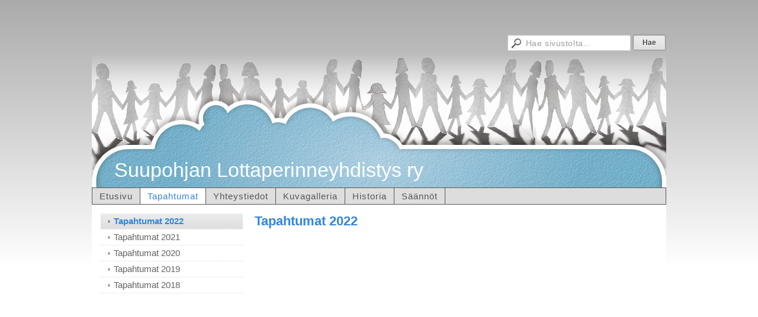

--- FILE ---
content_type: text/html; charset=utf-8
request_url: https://www.suupohjanlotat.fi/tapahtumat/tapahtumat-2022/
body_size: 1919
content:
<!DOCTYPE html>
<html class="no-js" dir="ltr" lang="fi">
<head><meta http-equiv="Content-Type" content="text/html; charset=utf-8"/><script src="https://d4-assets.s3.eu-north-1.amazonaws.com/public-page/js/jquery.min.js?R=1768987207"></script>
	<!--[if lt IE 7]><script src="https://d4-assets.s3.eu-north-1.amazonaws.com/public-page/js/d4supersleight.min.js?R=1768987207"></script><![endif]-->
	<!--[if IE ]><script src="https://d4-assets.s3.eu-north-1.amazonaws.com/public-page/js/jsc.min.js?R=1768987207"></script><![endif]--><link type="text/css" rel="stylesheet" href="/@Style/@nc1447755178@254124-rwd"/><script src="https://d4-assets.s3.eu-north-1.amazonaws.com/public-page/js/d4.min.js?R=1768987207"></script><title>Tapahtumat 2022 - Suupohjan Lottaperinneyhdistys ry</title>
	
	
	
	<meta name="viewport" content="width=device-width, user-scalable=yes"> 
        <script>
        d4lang.CONTENT = d4lang.CONTENT || {};
	    d4lang.CONTENT.rwd_menu_title   = 'Valikko';
        d4lang.CONTENT.rwd_scroll_hint  = 'Tarkastele taulukkoa vierittämällä oikealle ja vasemmalle.';</script><link rel="canonical" href="https://www.suupohjanlotat.fi/tapahtumat/tapahtumat-2022/"></head>
<!--[if lt IE 7]> <body class="no-js ie6 ie6-9 "> <![endif]-->
<!--[if IE 7]>    <body class="no-js ie7 ie6-9 "> <![endif]-->
<!--[if IE 8]>    <body class="no-js ie8 ie6-9 "> <![endif]-->
<!--[if IE 9]>    <body class="no-js ie9 ie6-9 "> <![endif]-->
<!--[if gt IE 9]><!--> <body class="no-js modern "> <!--<![endif]-->
	<!-- noindex --><a href="#alku" class="alkuun" title="Sisällön alkuun"></a><div id="main" ><div id="room-menu" style="overflow: hidden; min-height: 40px; line-height: 40px;"><div class="searchbox">
		<form method="get" action="/@Search/Select" onsubmit="return search(this);">
			<input type="submit" value="Hae" class="btn" tabindex="7" /><input name="E*Q" class="keywords" title="Hae sivustolta..." value="Hae sivustolta..." tabindex="6" />
		</form>
	</div><div id="room-menu-links" style="text-align: right; float: right; height: 40px;">
			<form action="#"></form>	
			
		</div>
		<div style="float: left;height: 40px;"></div>		
	</div>
	
  
  <div id="header">
		<div class="Hd" id="Hd"><div class="text text1"><a href="/">Suupohjan Lottaperinneyhdistys ry</a></div>
	<div class="text text2"></div>
	<div class="text text3"></div>
</div></div><div id="topmenu">
		<table class="topmenucontainer">
	<tr>
		<td><ul class="level1-container">
	<li class=" menu-page-1 level1 level1-first  parent"><a href="/" class=" menu-page-1 level1 level1-first  "
		style="padding-left: 12px;"><span>Etusivu</span></a></li>
	<li class=" menu-page-118454 level1 level1-onpath  "><a href="/tapahtumat/" class=" menu-page-118454 level1 level1-onpath  "
		style="padding-left: 12px;"><span>Tapahtumat</span></a></li>
	<li class=" menu-page-118122 level1  "><a href="/yhteystiedot/" class=" menu-page-118122 level1  "
		style="padding-left: 12px;"><span>Yhteystiedot</span></a></li>
	<li class=" menu-page-259658 level1  "><a href="/kuvagalleria/" class=" menu-page-259658 level1  "
		style="padding-left: 12px;"><span>Kuvagalleria</span></a></li>
	<li class=" menu-page-254215 level1  "><a href="/historia/" class=" menu-page-254215 level1  "
		style="padding-left: 12px;"><span>Historia</span></a></li>
	<li class=" menu-page-254704 level1 level1-last  "><a href="/saannot/" class=" menu-page-254704 level1 level1-last  "
		style="padding-left: 12px;"><span>Säännöt</span></a></li></ul>
</td>
	</tr>
	</table>
	</div><div id="content">
		<div id="container">
		<div id="content-main"><h1 class="pageTitle">Tapahtumat 2022</h1><div class="zone" id="zone-top"></div>

			
			<div id="content-middle"><div class="zone" id="zone-_main"></div>
			</div></div><div id="content-left">
			
			
			

			<div class="sidemenucontainer"><ul class="level1-container">
	<li class=" menu-page-262167 level1 level1-onpath level1-here level1-first  here"><a href="/tapahtumat/tapahtumat-2022/" class=" menu-page-262167 level1 level1-onpath level1-here level1-first  here"
		style="padding-left: 12px;"><span>Tapahtumat 2022</span></a></li>
	<li class=" menu-page-261642 level1  "><a href="/tapahtumat/tapahtumat-2021/" class=" menu-page-261642 level1  "
		style="padding-left: 12px;"><span>Tapahtumat 2021</span></a></li>
	<li class=" menu-page-261232 level1  "><a href="/tapahtumat/tapahtumat-2020/" class=" menu-page-261232 level1  "
		style="padding-left: 12px;"><span>Tapahtumat 2020</span></a></li>
	<li class=" menu-page-261046 level1  "><a href="/tapahtumat/tapahtumat-2019/" class=" menu-page-261046 level1  "
		style="padding-left: 12px;"><span>Tapahtumat 2019</span></a></li>
	<li class=" menu-page-261051 level1 level1-last  "><a href="/tapahtumat/tapahtumat-2018/" class=" menu-page-261051 level1 level1-last  "
		style="padding-left: 12px;"><span>Tapahtumat 2018</span></a></li></ul>
</div><div class="zone" id="zone-left"></div>

		</div><hr class="clear"/>
		
		<div>
			<div class="zone" id="zone-bottom"></div>
		</div>
		
		</div>
	</div><div id="footer">
		<div class="Ft"><div class="text text1"></div><div class="row2"><div class="optinet">
					<div>
						<a href="http://www.yhdistysavain.fi/" target="_blank">Tehty Yhdistysavaimella</a>
						<span id="cookie-page-link">
			                | <a href="/@cookies">Evästeet</a>
						</span></div></div><div class="copyright"><a class="loginlink" rel="nofollow" href="https://www.suupohjanlotat.fi/@login?GOTO=/tapahtumat/tapahtumat-2022/">&copy;</a> 2026 Suupohjan Lottaperinneyhdistys ry</div><div class="text text2"></div></div><div class="text text3"></div></div>
	</div></div>



  <div id="d4-consent-banner" class="d4-consent-banner noindex" data-cookiedetailstimestamp="1626883806000">
    <div class="d4-consent-banner__wrap">
      <div class="d4-consent-banner__col d4-consent-banner__col--top">
        <h2 class="d4-consent-banner__title">
          Tällä sivustolla käytetään evästeitä.
          <a href="/@cookies">Lue lisää evästeistä.</a>
        </h2>
      </div>
      <div class="d4-consent-banner__col d4-consent-banner__col--left">
        <fieldset class="d4-consent-banner__fieldset">
          <legend class="d4-consent-banner__legend sr-only">
            Valitse käytettävät evästeet
          </legend>
          <label class="d4-consent-banner__label">
            <input type="checkbox" class="d4-consent-banner__checkbox" checked disabled>
            Välttämättömät
          </label>
          <label class="d4-consent-banner__label">
            <input type="checkbox" class="d4-consent-banner__checkbox statistics-checkbox">
            Tilastointi
          </label>
          <label class="d4-consent-banner__label">
            <input type="checkbox" class="d4-consent-banner__checkbox marketing-checkbox">
            Markkinointi
          </label>
        </fieldset>
      </div>
      <div class="d4-consent-banner__col d4-consent-banner__col--right">
        <div class="d4-consent-banner__buttons">
          <button class="d4-consent-banner__button d4-consent-banner__button--hollow selected-button">
            Salli vain valitut
          </button>
          <button class="d4-consent-banner__button all-button">
            Salli kaikki
          </button>
        </div>
      </div>
    </div>
  </div>
</body>
</html>